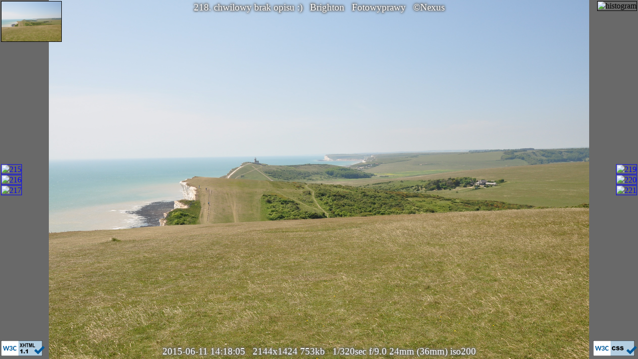

--- FILE ---
content_type: text/html
request_url: http://nexus.hell.pl/digital/2015/2015-06.Brighton/DSC_3469.html
body_size: 1192
content:
<!DOCTYPE html PUBLIC "-//W3C//DTD XHTML 1.1//EN" "http://www.w3.org/TR/xhtml11/DTD/xhtml11.dtd">
<html xmlns="http://www.w3.org/1999/xhtml" xml:lang="pl">
<head>
 <title>DSC_3469.JPG: Brighton</title>
 <meta name="author"    content="Bohdan 'Nexus' Horst : nexus@hell.pl"/>
 <meta name="copyright" content="(C) Bohdan 'Nexus' Horst : nexus@hell.pl"/>
 <meta name="generator" content="generuj2.016_TH.pl"/>
 <meta http-equiv="content-type" content="text/html; charset=utf-8"/>
 <link href="../../files/nexus.digital2.css" rel="stylesheet" type="text/css"/>
  <link rel="preload"  href="thumb/thumb_DSC_3469_b.png"/>
  <link rel="prefetch" href="thumb/thumb_DSC_3470_b.png"/>
  <link rel="prefetch" href="DSC_3470.html"/>
 <style media="screen" type="text/css">
 body {background-image: url("DSC_3469.JPG"),url("thumb/thumb_DSC_3469_b.png");
 background-size:contain,100% 100%; background-repeat:no-repeat,repeat; background-position:center,center; background-color:dimgray;}
 </style>
</head>
<body onclick="window.location='DSC_3470.html';">
<!-- opisy -->
<div class="opis_gorny"><div class="outline">
 218. chwilowy brak opisu :) &nbsp; 
 <a href="." style="color:white" title="Lista zdjęć">Brighton</a> &nbsp; 
 <a href="../../../foto.html"  style="color:white" title="Lista albumów">Fotowyprawy</a> &nbsp; 
 <a href="../../../index.html" style="color:white" title="Autor">&copy;Nexus</a>
</div></div>
<!-- parametry zdjęcia -->
<div class="opis_dolny"><div class="outline">
 2015-06-11 14:18:05 &nbsp; 2144x1424 753kb &nbsp; 1/320sec f/9.0 24mm (36mm) iso200
</div></div>
<!-- miniaturki -->
<div class="miniaturki_male_glowna"><img src="DSC_3469.JPG" alt="main" title="DSC_3469.JPG" class="miniaturka_boczna"/></div>
<div class="lewa_strona">
 <div class="miniaturki_male_lewe" ><a href="DSC_3466.html"><img src="thumb/thumb_DSC_3466.jpg" alt="215" title="poprzednie zdjęcie: 215" class="miniaturka_boczna"/></a></div>
 <div class="miniaturki_male_lewe" ><a href="DSC_3467.html"><img src="thumb/thumb_DSC_3467.jpg" alt="216" title="poprzednie zdjęcie: 216" class="miniaturka_boczna"/></a></div>
 <div class="miniaturki_male_lewe" ><a href="DSC_3468.html"><img src="thumb/thumb_DSC_3468.jpg" alt="217" title="poprzednie zdjęcie: 217" class="miniaturka_boczna"/></a></div>
</div>
<div class="prawa_strona">
 <div class="miniaturki_male_prawe"><a href="DSC_3470.html"><img src="thumb/thumb_DSC_3470.jpg" alt="219" title="następne zdjęcie: 219" class="miniaturka_boczna"/></a></div>
 <div class="miniaturki_male_prawe"><a href="DSC_3471.html"><img src="thumb/thumb_DSC_3471.jpg" alt="220" title="następne zdjęcie: 220" class="miniaturka_boczna"/></a></div>
 <div class="miniaturki_male_prawe"><a href="DSC_3472.html"><img src="thumb/thumb_DSC_3472.jpg" alt="221" title="następne zdjęcie: 221" class="miniaturka_boczna"/></a></div>
</div>
<div class="miniaturki_male_hist"><img src="thumb/thumb_DSC_3469_hist.png" alt="histogram" title="histogram" class="miniaturka_boczna"/></div>
<!-- W3C -->
<div class="miniaturki_male_css" ><a href="http://jigsaw.w3.org/css-validator/check/referer"><img src="https://www.w3.org/Icons/valid-css-blue.png"     alt="Valid CSS 3"     title="Valid CSS 3"     width="88" height="31"/></a></div>
<div class="miniaturki_male_html"><a href="http://validator.w3.org/check?uri=referer"><img        src="https://www.w3.org/Icons/valid-xhtml11-blue.png" alt="Valid XHTML 1.1" title="Valid XHTML 1.1" width="88" height="31"/></a></div>
<!-- koniec -->
</body>
</html>
